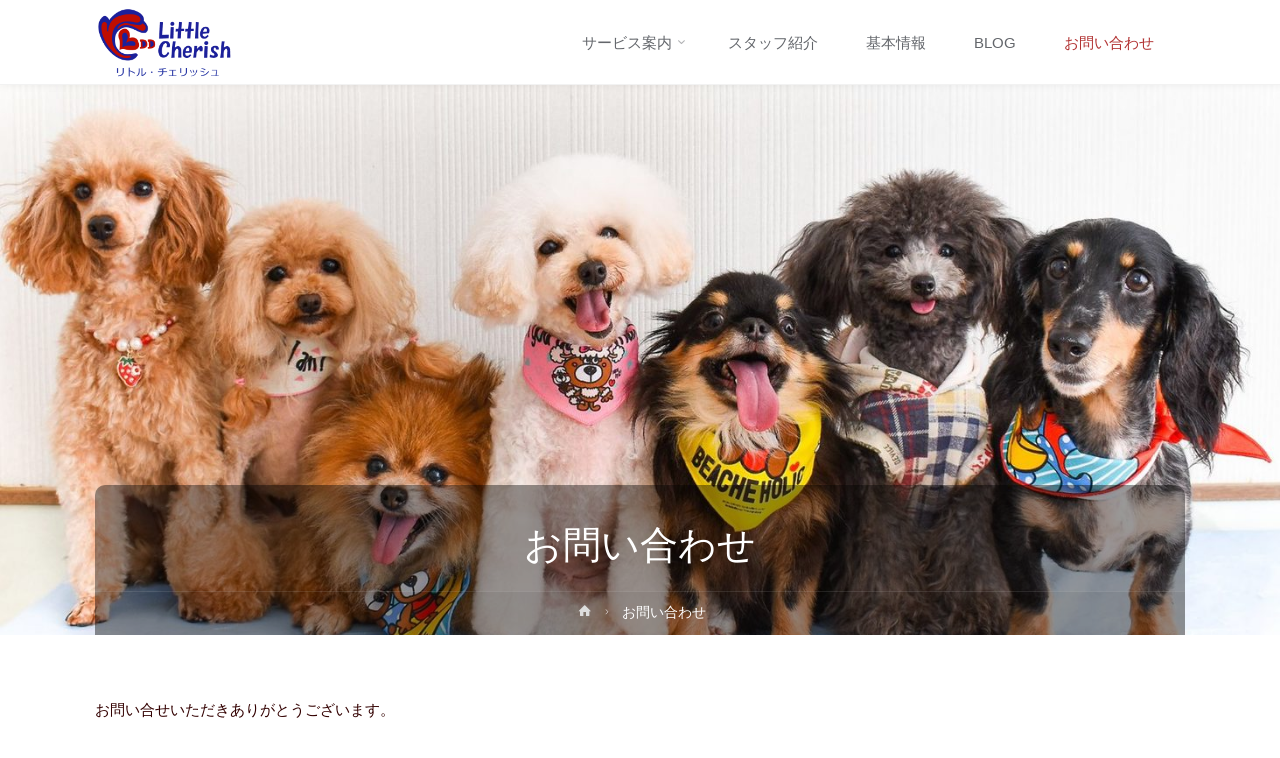

--- FILE ---
content_type: text/html; charset=UTF-8
request_url: https://little-cherish.net/contact/
body_size: 50461
content:
<!DOCTYPE html>
<html lang="ja"
	prefix="og: https://ogp.me/ns#" >
<head>
<meta name="viewport" content="width=device-width, user-scalable=yes, initial-scale=1.0">
<meta http-equiv="X-UA-Compatible" content="IE=edge" /><meta charset="UTF-8">
<link rel="profile" href="http://gmpg.org/xfn/11">
<link rel="pingback" href="https://little-cherish.net/cherish/xmlrpc.php">
<title>リトル・チェリッシュへのお問い合わせ｜愛媛県松山市 | リトル・チェリッシュ</title>

		<!-- All in One SEO 4.1.4.5 -->
		<meta name="description" content="リトルチェリッシュへのお問い合わせは下記のフォームをご利用ください。ご予約・ご相談はお電話にてお願いします。" />
		<meta name="robots" content="max-image-preview:large" />
		<link rel="canonical" href="https://little-cherish.net/contact" />
		<meta property="og:locale" content="ja_JP" />
		<meta property="og:site_name" content="リトル・チェリッシュ | 愛媛県松山市にあるペットホテル、訪問ペットシッター、ペット美容、ペット相談、シャンプー・トリミングでおなじみのリトルチェリッシュ" />
		<meta property="og:type" content="article" />
		<meta property="og:title" content="リトル・チェリッシュへのお問い合わせ｜愛媛県松山市 | リトル・チェリッシュ" />
		<meta property="og:description" content="リトルチェリッシュへのお問い合わせは下記のフォームをご利用ください。ご予約・ご相談はお電話にてお願いします。" />
		<meta property="og:url" content="https://little-cherish.net/contact" />
		<meta property="og:image" content="https://little-cherish.net/cherish/wp-content/uploads/2013/10/cherish_logo-2_031.png" />
		<meta property="og:image:secure_url" content="https://little-cherish.net/cherish/wp-content/uploads/2013/10/cherish_logo-2_031.png" />
		<meta property="article:published_time" content="2013-10-14T18:53:43+00:00" />
		<meta property="article:modified_time" content="2018-07-27T04:05:58+00:00" />
		<meta name="twitter:card" content="summary" />
		<meta name="twitter:domain" content="little-cherish.net" />
		<meta name="twitter:title" content="リトル・チェリッシュへのお問い合わせ｜愛媛県松山市 | リトル・チェリッシュ" />
		<meta name="twitter:description" content="リトルチェリッシュへのお問い合わせは下記のフォームをご利用ください。ご予約・ご相談はお電話にてお願いします。" />
		<meta name="twitter:image" content="https://little-cherish.net/cherish/wp-content/uploads/2013/10/cherish_logo-2_031.png" />
		<script type="application/ld+json" class="aioseo-schema">
			{"@context":"https:\/\/schema.org","@graph":[{"@type":"WebSite","@id":"https:\/\/little-cherish.net\/#website","url":"https:\/\/little-cherish.net\/","name":"\u30ea\u30c8\u30eb\u30fb\u30c1\u30a7\u30ea\u30c3\u30b7\u30e5","description":"\u611b\u5a9b\u770c\u677e\u5c71\u5e02\u306b\u3042\u308b\u30da\u30c3\u30c8\u30db\u30c6\u30eb\u3001\u8a2a\u554f\u30da\u30c3\u30c8\u30b7\u30c3\u30bf\u30fc\u3001\u30da\u30c3\u30c8\u7f8e\u5bb9\u3001\u30da\u30c3\u30c8\u76f8\u8ac7\u3001\u30b7\u30e3\u30f3\u30d7\u30fc\u30fb\u30c8\u30ea\u30df\u30f3\u30b0\u3067\u304a\u306a\u3058\u307f\u306e\u30ea\u30c8\u30eb\u30c1\u30a7\u30ea\u30c3\u30b7\u30e5","inLanguage":"ja","publisher":{"@id":"https:\/\/little-cherish.net\/#organization"}},{"@type":"Organization","@id":"https:\/\/little-cherish.net\/#organization","name":"\u30ea\u30c8\u30eb\u30fb\u30c1\u30a7\u30ea\u30c3\u30b7\u30e5","url":"https:\/\/little-cherish.net\/","logo":{"@type":"ImageObject","@id":"https:\/\/little-cherish.net\/#organizationLogo","url":"https:\/\/little-cherish.net\/cherish\/wp-content\/uploads\/2013\/10\/cherish_logo-2_031.png","width":472,"height":262},"image":{"@id":"https:\/\/little-cherish.net\/#organizationLogo"}},{"@type":"BreadcrumbList","@id":"https:\/\/little-cherish.net\/contact#breadcrumblist","itemListElement":[{"@type":"ListItem","@id":"https:\/\/little-cherish.net\/#listItem","position":1,"item":{"@type":"WebPage","@id":"https:\/\/little-cherish.net\/","name":"\u30db\u30fc\u30e0","description":"[video width=\"1632\" height=\"918\" mp4=\"https:\/\/little- \u2026","url":"https:\/\/little-cherish.net\/"},"nextItem":"https:\/\/little-cherish.net\/contact#listItem"},{"@type":"ListItem","@id":"https:\/\/little-cherish.net\/contact#listItem","position":2,"item":{"@type":"WebPage","@id":"https:\/\/little-cherish.net\/contact","name":"\u304a\u554f\u3044\u5408\u308f\u305b","description":"\u30ea\u30c8\u30eb\u30c1\u30a7\u30ea\u30c3\u30b7\u30e5\u3078\u306e\u304a\u554f\u3044\u5408\u308f\u305b\u306f\u4e0b\u8a18\u306e\u30d5\u30a9\u30fc\u30e0\u3092\u3054\u5229\u7528\u304f\u3060\u3055\u3044\u3002\u3054\u4e88\u7d04\u30fb\u3054\u76f8\u8ac7\u306f\u304a\u96fb\u8a71\u306b\u3066\u304a\u9858\u3044\u3057\u307e\u3059\u3002","url":"https:\/\/little-cherish.net\/contact"},"previousItem":"https:\/\/little-cherish.net\/#listItem"}]},{"@type":"WebPage","@id":"https:\/\/little-cherish.net\/contact#webpage","url":"https:\/\/little-cherish.net\/contact","name":"\u30ea\u30c8\u30eb\u30fb\u30c1\u30a7\u30ea\u30c3\u30b7\u30e5\u3078\u306e\u304a\u554f\u3044\u5408\u308f\u305b\uff5c\u611b\u5a9b\u770c\u677e\u5c71\u5e02 | \u30ea\u30c8\u30eb\u30fb\u30c1\u30a7\u30ea\u30c3\u30b7\u30e5","description":"\u30ea\u30c8\u30eb\u30c1\u30a7\u30ea\u30c3\u30b7\u30e5\u3078\u306e\u304a\u554f\u3044\u5408\u308f\u305b\u306f\u4e0b\u8a18\u306e\u30d5\u30a9\u30fc\u30e0\u3092\u3054\u5229\u7528\u304f\u3060\u3055\u3044\u3002\u3054\u4e88\u7d04\u30fb\u3054\u76f8\u8ac7\u306f\u304a\u96fb\u8a71\u306b\u3066\u304a\u9858\u3044\u3057\u307e\u3059\u3002","inLanguage":"ja","isPartOf":{"@id":"https:\/\/little-cherish.net\/#website"},"breadcrumb":{"@id":"https:\/\/little-cherish.net\/contact#breadcrumblist"},"datePublished":"2013-10-14T18:53:43+00:00","dateModified":"2018-07-27T04:05:58+00:00"}]}
		</script>
		<!-- All in One SEO -->

<link rel='dns-prefetch' href='//fonts.googleapis.com' />
<link rel='dns-prefetch' href='//s.w.org' />
		<script type="text/javascript">
			window._wpemojiSettings = {"baseUrl":"https:\/\/s.w.org\/images\/core\/emoji\/11\/72x72\/","ext":".png","svgUrl":"https:\/\/s.w.org\/images\/core\/emoji\/11\/svg\/","svgExt":".svg","source":{"concatemoji":"https:\/\/little-cherish.net\/cherish\/wp-includes\/js\/wp-emoji-release.min.js?ver=4.9.28"}};
			!function(e,a,t){var n,r,o,i=a.createElement("canvas"),p=i.getContext&&i.getContext("2d");function s(e,t){var a=String.fromCharCode;p.clearRect(0,0,i.width,i.height),p.fillText(a.apply(this,e),0,0);e=i.toDataURL();return p.clearRect(0,0,i.width,i.height),p.fillText(a.apply(this,t),0,0),e===i.toDataURL()}function c(e){var t=a.createElement("script");t.src=e,t.defer=t.type="text/javascript",a.getElementsByTagName("head")[0].appendChild(t)}for(o=Array("flag","emoji"),t.supports={everything:!0,everythingExceptFlag:!0},r=0;r<o.length;r++)t.supports[o[r]]=function(e){if(!p||!p.fillText)return!1;switch(p.textBaseline="top",p.font="600 32px Arial",e){case"flag":return s([55356,56826,55356,56819],[55356,56826,8203,55356,56819])?!1:!s([55356,57332,56128,56423,56128,56418,56128,56421,56128,56430,56128,56423,56128,56447],[55356,57332,8203,56128,56423,8203,56128,56418,8203,56128,56421,8203,56128,56430,8203,56128,56423,8203,56128,56447]);case"emoji":return!s([55358,56760,9792,65039],[55358,56760,8203,9792,65039])}return!1}(o[r]),t.supports.everything=t.supports.everything&&t.supports[o[r]],"flag"!==o[r]&&(t.supports.everythingExceptFlag=t.supports.everythingExceptFlag&&t.supports[o[r]]);t.supports.everythingExceptFlag=t.supports.everythingExceptFlag&&!t.supports.flag,t.DOMReady=!1,t.readyCallback=function(){t.DOMReady=!0},t.supports.everything||(n=function(){t.readyCallback()},a.addEventListener?(a.addEventListener("DOMContentLoaded",n,!1),e.addEventListener("load",n,!1)):(e.attachEvent("onload",n),a.attachEvent("onreadystatechange",function(){"complete"===a.readyState&&t.readyCallback()})),(n=t.source||{}).concatemoji?c(n.concatemoji):n.wpemoji&&n.twemoji&&(c(n.twemoji),c(n.wpemoji)))}(window,document,window._wpemojiSettings);
		</script>
		<style type="text/css">
img.wp-smiley,
img.emoji {
	display: inline !important;
	border: none !important;
	box-shadow: none !important;
	height: 1em !important;
	width: 1em !important;
	margin: 0 .07em !important;
	vertical-align: -0.1em !important;
	background: none !important;
	padding: 0 !important;
}
</style>
<link rel='stylesheet' id='sbi_styles-css'  href='https://little-cherish.net/cherish/wp-content/plugins/instagram-feed/css/sbi-styles.min.css?ver=6.6.1' type='text/css' media='all' />
<link rel='stylesheet' id='contact-form-7-css'  href='https://little-cherish.net/cherish/wp-content/plugins/contact-form-7/includes/css/styles.css?ver=4.7' type='text/css' media='all' />
<link rel='stylesheet' id='anima-themefonts-css'  href='https://little-cherish.net/cherish/wp-content/themes/anima/resources/fonts/fontfaces.css?ver=1.4.1' type='text/css' media='all' />
<link rel='stylesheet' id='anima-googlefonts-css'  href='//fonts.googleapis.com/css?family=Myriad+Pro%3A400%2C300%2C700%7CMyriad+Pro%3A100%2C200%2C300%2C400%2C500%2C600%2C700%2C800%2C900&#038;ver=1.4.1' type='text/css' media='all' />
<link rel='stylesheet' id='anima-main-css'  href='https://little-cherish.net/cherish/wp-content/themes/anima_child/style.css?ver=1.4.1' type='text/css' media='all' />
<style id='anima-main-inline-css' type='text/css'>
 body:not(.anima-landing-page) #container, #site-header-main-inside, #colophon-inside, #footer-inside, #breadcrumbs-container-inside, #header-page-title { margin: 0 auto; max-width: 1150px; } #site-header-main { left: 0; right: 0; } #primary { width: 300px; } #secondary { width: 340px; } #container.one-column .main { width: 100%; } #container.two-columns-right #secondary { float: right; } #container.two-columns-right .main, .two-columns-right #breadcrumbs { width: calc( 100% - 340px ); float: left; } #container.two-columns-left #primary { float: left; } #container.two-columns-left .main, .two-columns-left #breadcrumbs { width: calc( 100% - 300px ); float: right; } #container.three-columns-right #primary, #container.three-columns-left #primary, #container.three-columns-sided #primary { float: left; } #container.three-columns-right #secondary, #container.three-columns-left #secondary, #container.three-columns-sided #secondary { float: left; } #container.three-columns-right #primary, #container.three-columns-left #secondary { margin-left: 0%; margin-right: 0%; } #container.three-columns-right .main, .three-columns-right #breadcrumbs { width: calc( 100% - 640px ); float: left; } #container.three-columns-left .main, .three-columns-left #breadcrumbs { width: calc( 100% - 640px ); float: right; } #container.three-columns-sided #secondary { float: right; } #container.three-columns-sided .main, .three-columns-sided #breadcrumbs { width: calc( 100% - 640px ); float: right; } .three-columns-sided #breadcrumbs { margin: 0 calc( 0% + 340px ) 0 -1920px; } #site-text { clip: rect(1px, 1px, 1px, 1px); height: 1px; overflow: hidden; position: absolute !important; width: 1px; word-wrap: normal !important; } html { font-family: 'Myriad Pro'; font-weight: 400; font-size: 15px; font-weight: 400; line-height: 2; } #site-title { font-family: Myriad Pro, Myriad,Arial, sans-serif; font-size: 120%; font-weight: 400; } #access ul li a { font-family: Myriad Pro, Myriad,Arial, sans-serif; font-size: 100%; font-weight: 300; } .widget-title { font-family: Myriad Pro, Myriad,Arial, sans-serif; font-size: 100%; font-weight: 700; } .widget-container { font-family: Myriad Pro, Myriad,Arial, sans-serif; font-size: 100%; font-weight: 400; } .entry-title, #reply-title { font-family: Myriad Pro, Myriad,Arial, sans-serif; font-size: 250%; font-weight: 300; } .entry-meta > span, .post-continue-container { font-family: Myriad Pro, Myriad,Arial, sans-serif; font-size: 100%; font-weight: 300; } .page-link, .pagination, #author-info #author-link, .comment .reply a, .comment-meta, .byline { font-family: Myriad Pro, Myriad,Arial, sans-serif; } .content-masonry .entry-title { font-size: 175%; } h1 { font-size: 2.33em; } h2 { font-size: 2.06em; } h3 { font-size: 1.79em; } h4 { font-size: 1.52em; } h5 { font-size: 1.25em; } h6 { font-size: 0.98em; } h1, h2, h3, h4, h5, h6, .seriousslider-theme .seriousslider-caption-title { font-family: Myriad Pro, Myriad,Arial, sans-serif; font-weight: 300; } body { color: #330000; background-color: #FFF; } #site-header-main, #access ul ul, .menu-search-animated .searchform input[type="search"], #access .menu-search-animated .searchform, #access::after, .anima-over-menu .header-fixed#site-header-main, .anima-over-menu .header-fixed#site-header-main #access:after { background-color: #FFFFFF; } #site-header-main { border-bottom-color: rgba(0,0,0,.05); } .anima-over-menu .header-fixed#site-header-main #site-title a { color: #db1c1c; } #access > div > ul > li, #access > div > ul > li > a, .anima-over-menu .header-fixed#site-header-main #access > div > ul > li:not([class*='current']), .anima-over-menu .header-fixed#site-header-main #access > div > ul > li:not([class*='current']) > a, .anima-over-menu .header-fixed#site-header-main #sheader.socials a::before, #sheader.socials a::before, #access .menu-search-animated .searchform input[type="search"], #mobile-menu { color: #63666B; } .anima-over-menu .header-fixed#site-header-main #sheader.socials a:hover::before, #sheader.socials a:hover::before { color: #FFFFFF; } #access ul.sub-menu li a, #access ul.children li a { color: #63666B; } #access ul.sub-menu li a, #access ul.children li a { background-color: #FFFFFF; } #access > div > ul > li:hover > a, #access > div > ul > li a:hover, #access > div > ul > li:hover, .anima-over-menu .header-fixed#site-header-main #access > div > ul > li > a:hover, .anima-over-menu .header-fixed#site-header-main #access > div > ul > li:hover { color: #db1c1c; } #access > div > ul > li > a > span::before { background-color: #db1c1c; } #site-title::before { background-color: #b23333; } #access > div > ul > li.current_page_item > a, #access > div > ul > li.current-menu-item > a, #access > div > ul > li.current_page_ancestor > a, #access > div > ul > li.current-menu-ancestor > a, #access .sub-menu, #access .children, .anima-over-menu .header-fixed#site-header-main #access > div > ul > li > a { color: #b23333; } #access ul.children > li.current_page_item > a, #access ul.sub-menu > li.current-menu-item > a, #access ul.children > li.current_page_ancestor > a, #access ul.sub-menu > li.current-menu-ancestor > a { color: #b23333; } .searchform .searchsubmit { color: #330000; } body:not(.anima-landing-page) article.hentry, body:not(.anima-landing-page) .main { background-color: #FFF; } .pagination, .page-link { border-color: #eeeeee; } .post-thumbnail-container .featured-image-meta, body:not(.single) article.hentry .post-thumbnail-container > a::after, #header-page-title-inside { background-color: rgba(0,0,0, 0.6); } #header-page-title-inside { box-shadow: 0 -70px 70px rgba(0,0,0,0.2) inset; } #header-page-title .entry-meta .bl_categ a { background-color: #db1c1c; } #header-page-title .entry-meta .bl_categ a:hover { background-color: #ec2d2d; } .anima-normal-titles #breadcrumbs-container { background-color: #f9f9f9; } #colophon, #footer { background-color: #ffffff; color: #f21f69; } #footer { background: #ffffff; } .entry-title a:active, .entry-title a:hover { color: #db1c1c; } .entry-title a:hover { border-bottom-color: #db1c1c; } span.entry-format { color: #db1c1c; } .format-aside { border-top-color: #FFF; } article.hentry .post-thumbnail-container { background-color: rgba(51,0,0,0.15); } .entry-content blockquote::before, .entry-content blockquote::after { color: rgba(51,0,0,0.2); } .entry-content h5, .entry-content h6, .lp-text-content h5, .lp-text-content h6 { color: #b23333; } .entry-content h1, .entry-content h2, .entry-content h3, .entry-content h4, .lp-text-content h1, .lp-text-content h2, .lp-text-content h3, .lp-text-content h4 { color: #f21f69; } a { color: #db1c1c; } a:hover, .entry-meta span a:hover { color: #b23333; } .post-continue-container span.comments-link:hover, .post-continue-container span.comments-link a:hover { color: #db1c1c; } .socials a:before { color: #db1c1c; background: #f5f5f5; } .socials a:hover:before { background-color: #db1c1c; color: #FFF; } #sheader .socials a:before { background: #f5f5f5; } #sheader .socials a:hover:before { background-color: #db1c1c; color: #FFFFFF; } #footer .socials a:before { background: #f5f5f5; } #footer .socials a:hover:before { background-color: #db1c1c; color: #ffffff; } .anima-normalizedtags #content .tagcloud a { color: #FFF; background-color: #db1c1c; } .anima-normalizedtags #content .tagcloud a:hover { background-color: #b23333; } #toTop { background-color: rgba(230,230,230,0.5); color: #db1c1c; } #nav-fixed i, #nav-fixed span { background-color: rgba(215,215,215,0.5); } #nav-fixed i { color: #FFF; } #toTop:hover { background-color: #db1c1c; color: #FFF; } a.continue-reading-link { background-color:#efefef; } .continue-reading-link::after { background-color: #db1c1c; color: #FFF; } .entry-meta .icon-metas:before { color: #000000; } .anima-caption-one .main .wp-caption .wp-caption-text { border-bottom-color: #eeeeee; } .anima-caption-two .main .wp-caption .wp-caption-text { background-color: #f5f5f5; } .anima-image-one .entry-content img[class*="align"], .anima-image-one .entry-summary img[class*="align"], .anima-image-two .entry-content img[class*='align'], .anima-image-two .entry-summary img[class*='align'] { border-color: #eeeeee; } .anima-image-five .entry-content img[class*='align'], .anima-image-five .entry-summary img[class*='align'] { border-color: #db1c1c; } /* diffs */ span.edit-link a.post-edit-link, span.edit-link a.post-edit-link:hover, span.edit-link .icon-edit:before { color: #784545; } .searchform { border-color: #ebebeb; } .entry-meta span, .entry-meta a, .entry-utility span, .entry-utility a, .entry-meta time, #breadcrumbs-nav, #header-page-title .byline, .footermenu ul li span.sep { color: #000000; } .footermenu ul li a::after { background: #b23333; } #breadcrumbs-nav a { color: #0c0000; } .entry-meta span.entry-sticky { background-color: #000000; color: #FFF; } #commentform { max-width:650px;} code, #nav-below .nav-previous a:before, #nav-below .nav-next a:before { background-color: #eeeeee; } pre, .page-link > span, .comment-author, .commentlist .comment-body, .commentlist .pingback { border-color: #eeeeee; } .commentlist .comment-body::after { border-top-color: #FFF; } .commentlist .comment-body::before { border-top-color: #e4e4e4; } article #author-info { border-top-color: #eeeeee; } .page-header.pad-container { border-bottom-color: #eeeeee; } .comment-meta a { color: #000000; } .commentlist .reply a { color: #000000; background-color: #f3f3f3; } select, input[type], textarea { color: #330000; border-color: #eeeeee; background-color: #f0f0f0; } input[type]:hover, textarea:hover, select:hover, input[type]:focus, textarea:focus, select:focus { background: #f8f8f8; } button, input[type="button"], input[type="submit"], input[type="reset"] { background-color: #db1c1c; color: #FFF; } button:hover, input[type="button"]:hover, input[type="submit"]:hover, input[type="reset"]:hover { background-color: #b23333; } hr { background-color: #f0f0f0; } /* gutenberg */ .wp-block-image.alignwide { margin-left: calc( ( 0% + 2.5em ) * -1 ); margin-right: calc( ( 0% + 2.5em ) * -1 ); } .wp-block-image.alignwide img { width: calc( 100% + 5em ); max-width: calc( 100% + 5em ); } .has-accent-1-color, .has-accent-1-color:hover { color: #db1c1c; } .has-accent-2-color, .has-accent-2-color:hover { color: #b23333; } .has-headings-color, .has-headings-color:hover { color: #f21f69; } .has-sitetext-color, .has-sitetext-color:hover { color: #330000; } .has-sitebg-color, .has-sitebg-color:hover { color: #FFF; } .has-accent-1-background-color { background-color: #db1c1c; } .has-accent-2-background-color { background-color: #b23333; } .has-headings-background-color { background-color: #f21f69; } .has-sitetext-background-color { background-color: #330000; } .has-sitebg-background-color { background-color: #FFF; } .has-small-font-size { font-size: 9px; } .has-regular-font-size { font-size: 15px; } .has-large-font-size { font-size: 24px; } .has-larger-font-size { font-size: 38px; } .has-huge-font-size { font-size: 38px; } /* woocommerce */ .woocommerce-page #respond input#submit, .woocommerce a.button, .woocommerce-page button.button, .woocommerce input.button, .woocommerce #respond input#submit, .woocommerce a.button, .woocommerce button.button, .woocommerce input.button { background-color: #db1c1c; color: #FFF; line-height: 2; border-radius: 4px;} .woocommerce #respond input#submit:hover, .woocommerce a.button:hover, .woocommerce button.button:hover, .woocommerce input.button:hover { background-color: #fd3e3e; color: #FFF;} .woocommerce-page #respond input#submit.alt, .woocommerce a.button.alt, .woocommerce-page button.button.alt, .woocommerce input.button.alt { background-color: #b23333; color: #FFF; line-height: 2; border-radius: 4px;} .woocommerce-page #respond input#submit.alt:hover, .woocommerce a.button.alt:hover, .woocommerce-page button.button.alt:hover, .woocommerce input.button.alt:hover { background-color: #d45555; color: #FFF;} .woocommerce div.product .woocommerce-tabs ul.tabs li.active { border-bottom-color: #FFF; } .woocommerce #respond input#submit.alt.disabled, .woocommerce #respond input#submit.alt.disabled:hover, .woocommerce #respond input#submit.alt:disabled, .woocommerce #respond input#submit.alt:disabled:hover, .woocommerce #respond input#submit.alt[disabled]:disabled, .woocommerce #respond input#submit.alt[disabled]:disabled:hover, .woocommerce a.button.alt.disabled, .woocommerce a.button.alt.disabled:hover, .woocommerce a.button.alt:disabled, .woocommerce a.button.alt:disabled:hover, .woocommerce a.button.alt[disabled]:disabled, .woocommerce a.button.alt[disabled]:disabled:hover, .woocommerce button.button.alt.disabled, .woocommerce button.button.alt.disabled:hover, .woocommerce button.button.alt:disabled, .woocommerce button.button.alt:disabled:hover, .woocommerce button.button.alt[disabled]:disabled, .woocommerce button.button.alt[disabled]:disabled:hover, .woocommerce input.button.alt.disabled, .woocommerce input.button.alt.disabled:hover, .woocommerce input.button.alt:disabled, .woocommerce input.button.alt:disabled:hover, .woocommerce input.button.alt[disabled]:disabled, .woocommerce input.button.alt[disabled]:disabled:hover { background-color: #b23333; } .woocommerce ul.products li.product .price, .woocommerce div.product p.price, .woocommerce div.product span.price { color: #010000 } #add_payment_method #payment, .woocommerce-cart #payment, .woocommerce-checkout #payment { background: #f5f5f5; } /* mobile menu */ nav#mobile-menu { background-color: #FFFFFF; } #mobile-menu .mobile-arrow { color: #330000; } .main .entry-content, .main .entry-summary { text-align: inherit; } .main p, .main ul, .main ol, .main dd, .main pre, .main hr { margin-bottom: 1em; } .main p { text-indent: 0em; } .main a.post-featured-image { background-position: center center; } #header-widget-area { width: 33%; right: 10px; } .anima-stripped-table .main thead th, .anima-bordered-table .main thead th, .anima-stripped-table .main td, .anima-stripped-table .main th, .anima-bordered-table .main th, .anima-bordered-table .main td { border-color: #e9e9e9; } .anima-clean-table .main th, .anima-stripped-table .main tr:nth-child(even) td, .anima-stripped-table .main tr:nth-child(even) th { background-color: #f6f6f6; } .anima-cropped-featured .main .post-thumbnail-container { height: 350px; } .anima-responsive-featured .main .post-thumbnail-container { max-height: 350px; height: auto; } article.hentry .article-inner, #content-masonry article.hentry .article-inner { padding: 0%; } #site-header-main { height:85px; } #access .menu-search-animated .searchform { height: 84px; line-height: 84px; } .anima-over-menu .staticslider-caption-container { padding-top: 85px; } .menu-search-animated, #sheader-container, .identity, #nav-toggle { height:85px; line-height:85px; } #access div > ul > li > a { line-height:85px; } #branding { height:85px; } .anima-responsive-headerimage #masthead #header-image-main-inside { max-height: 550px; } .anima-cropped-headerimage #masthead #header-image-main-inside { height: 550px; } #site-description { display: block; } #masthead #site-header-main { position: fixed; } .anima-fixed-menu #header-image-main { margin-top: 85px; } @media (max-width: 640px) { #header-page-title .entry-title { font-size: 200%; } } .lp-staticslider .staticslider-caption, .lp-dynamic-slider, .seriousslider-theme .seriousslider-caption, .anima-landing-page .lp-blocks-inside, .anima-landing-page .lp-boxes-inside, .anima-landing-page .lp-text-inside, .anima-landing-page .lp-posts-inside, .anima-landing-page .lp-page-inside, .anima-landing-page .lp-section-header, .anima-landing-page .content-widget { max-width: 1150px; } .anima-landing-page .content-widget { margin: 0 auto; } .seriousslider-theme .seriousslider-caption-buttons a, a[class^="staticslider-button"] { font-size: 15px; } .seriousslider-theme .seriousslider-caption-buttons a:nth-child(2n+1), a.staticslider-button:nth-child(2n+1) { background-color: #db1c1c; border-color: #db1c1c; color: #FFF; } .seriousslider-theme .seriousslider-caption-buttons a:nth-child(2n+1):hover, .staticslider-button:nth-child(2n+1):hover { color: #db1c1c; } .seriousslider-theme .seriousslider-caption-buttons a:nth-child(2n+2), a.staticslider-button:nth-child(2n+2) { color: #b23333; border-color: #b23333; } .seriousslider-theme .seriousslider-caption-buttons a:nth-child(2n+2):hover, a.staticslider-button:nth-child(2n+2):hover { background-color: #b23333; color: #FFF; } .anima-landing-page #header-image-main-inside { display: block; } .lp-block i { border-color: #ffffff; } .lp-block:hover i { border-color: #db1c1c; } .lp-block > i::before { color: #db1c1c; border-color: #e9e9e9; background-color: #ffffff; } .lp-block:hover i::before { color: #db1c1c; } .lp-block i:after { background-color: #db1c1c; } .lp-block:hover i:after { background-color: #b23333; } .lp-block-text, .lp-boxes-static .lp-box-text, .lp-section-desc, .staticslider-caption-text { color: #0b0000; } .lp-blocks { background-color: #F8F8F8; } .lp-boxes { background-color: #FFFFFF; } .lp-text { background-color: #F8F8F8; } .staticslider-caption-container, .lp-slider-wrapper { background-color: #FFFFFF; } .seriousslider-theme .seriousslider-caption { color: #F8F8F8; } .lp-boxes-1 .lp-box .lp-box-image { height: 350px; } .lp-boxes-1.lp-boxes-animated .lp-box:hover .lp-box-text { max-height: 250px; } .lp-boxes-2 .lp-box .lp-box-image { height: 400px; } .lp-boxes-2.lp-boxes-animated .lp-box:hover .lp-box-text { max-height: 300px; } .lp-box-readmore:hover { color: #db1c1c; } .lp-boxes .lp-box-overlay { background-color: rgba(219,28,28, 0.8); } .lp-boxes:not(.lp-boxes-static2) .lp-box-overlay:hover { background-color: rgba(219,28,28, 1); } #lp-posts, #lp-page { background-color: #FFF; } #cryout_ajax_more_trigger { background-color: #db1c1c; color: #FFF;} .lpbox-rnd1 { background-color: #c8c8c8; } .lpbox-rnd2 { background-color: #c3c3c3; } .lpbox-rnd3 { background-color: #bebebe; } .lpbox-rnd4 { background-color: #b9b9b9; } .lpbox-rnd5 { background-color: #b4b4b4; } .lpbox-rnd6 { background-color: #afafaf; } .lpbox-rnd7 { background-color: #aaaaaa; } .lpbox-rnd8 { background-color: #a5a5a5; } 
</style>
<link rel='stylesheet' id='simcal-qtip-css'  href='https://little-cherish.net/cherish/wp-content/plugins/google-calendar-events/assets/css/vendor/jquery.qtip.min.css?ver=3.1.36' type='text/css' media='all' />
<link rel='stylesheet' id='simcal-default-calendar-grid-css'  href='https://little-cherish.net/cherish/wp-content/plugins/google-calendar-events/assets/css/default-calendar-grid.min.css?ver=3.1.36' type='text/css' media='all' />
<link rel='stylesheet' id='simcal-default-calendar-list-css'  href='https://little-cherish.net/cherish/wp-content/plugins/google-calendar-events/assets/css/default-calendar-list.min.css?ver=3.1.36' type='text/css' media='all' />
<script type='text/javascript' src='https://little-cherish.net/cherish/wp-includes/js/jquery/jquery.js?ver=1.12.4'></script>
<script type='text/javascript' src='https://little-cherish.net/cherish/wp-includes/js/jquery/jquery-migrate.min.js?ver=1.4.1'></script>
<!--[if lt IE 9]>
<script type='text/javascript' src='https://little-cherish.net/cherish/wp-content/themes/anima/resources/js/html5shiv.min.js?ver=1.4.1'></script>
<![endif]-->
<link rel='https://api.w.org/' href='https://little-cherish.net/wp-json/' />
<link rel='shortlink' href='https://little-cherish.net/?p=19' />
<link rel="alternate" type="application/json+oembed" href="https://little-cherish.net/wp-json/oembed/1.0/embed?url=https%3A%2F%2Flittle-cherish.net%2Fcontact" />
<link rel="alternate" type="text/xml+oembed" href="https://little-cherish.net/wp-json/oembed/1.0/embed?url=https%3A%2F%2Flittle-cherish.net%2Fcontact&#038;format=xml" />
		<style type="text/css" id="wp-custom-css">
			/* 全体 */
.post-thumbnail-container .featured-image-meta,body:not(.single) article.hentry .post-thumbnail-container > a::after,#header-page-title-inside{background-color:rgba(0,0,0,0.4);}
#header-page-title-inside{box-shadow: unset;}
.lp-boxes .lp-box-overlay{background-color:rgba(0,0,0,0.7)}
.lp-text-content{font-size:unset;}
#breadcrumbs-container #breadcrumbs-nav{color:#fff}
.anima-image-three .entry-content img[class*="align"], .anima-image-three .entry-summary img[class*="align"]{border:none;}
.main h2{padding-top:0.6em;padding-bottom: 0.3em;text-align:center;border-top:solid 1px #f21f69;border-bottom:solid 1px #f21f69;color: #f21f69;font-size:2.6em}
.main h3{padding-top:0.4em;padding-bottom: 0.2em;text-align:center;border-bottom: dotted 2px #f21f69;}
#colophon{background:#fff;border-top: solid 2px #f7246e;color:#f7246e}
#colophon .widget-container{padding:0;margin:0}
#footer{background:#fff;color:#f7246e;}
#footer-separator{display:none;}
#site-copyright{float:unset;text-align:center}
#footer-inside div:last-child{display:none !important}
@media (max-width: 1024px) {
 .cryout #colophon .widget-container{margin-bottom:0;padding:0;}
}
/* LP */
#header-page-title .byline{color:#fff}
.lp-text-inside{text-align:left}
.lp-text-content h2{line-height: 1.3;}
.lp-text-content h3{color:#f21f69;font-size:1.79em;font-weight: 300;}
.lp-text-content p{overflow:hidden}
.lp-section-header .lp-section-title{max-width:100%}
.lp-box .lp-box-image > img{object-fit:cover}
.anima-elementshadow article.hentry{box-shadow:unset;}
div.lp-half{width:calc(50% - 40px) ;float:left}
div.lp-half:first-child{margin-right:80px}
.blogbutton-wrap{width:100%;text-align:center;}
.blogbutton{display:inline-block;margin:5px auto 0 auto;background:#1c209a;font-size:13px;line-height:1.5;-moz-border-radius:4px;-webkit-border-radius:4px;border-radius:4px;-webkit-box-sizing:border-box;-moz-box-sizing:border-box;box-sizing:border-box;width:257px;}
.blogbutton a{color:#fff;padding:7px 14px;display:block}
#lp-page{padding:0 0 5em;}
@media (max-width: 800px) {
 div.lp-half{width:100%;float:unset;}
 div.lp-half:first-child{margin-right:0}
 .entry-content div.lp-half:not(first-child) h2{margin-top: 1em;}
}
@media (max-width: 600px) {
	#header-page-title .byline{font-size:10px}
}

/* 内部ページ */
.main .pagecontent{margin:1.3em 50px 0;}
.pagecontent-wrap{display:inline-block;}
.main .pagecontent .text{width:calc(100% - 320px);float:left;margin-right:20px;}
.main .pagecontent .picture{width:300px;float:left;}
.main .pagecontent.staff .text{width:calc(100% - 170px);float:left;margin-right:20px;}
.main .pagecontent.staff .picture{width:150px;float:left;margin-bottom:20px}
.main .pagecontent.staff .picture img{width:100%;height:150px;object-fit:cover}
.main table.pricelist thead th{border-bottom:1px;}
.main table.info{width:100%}
.main table.info th{min-width:120px}
.wpcf7{text-align:center;}
.wpcf7 input:not([value*="送信"]),.wpcf7 textarea{border:solid 1px #f21f69;background:#f4f4f4}
@media (max-width: 800px) {
 .main .pagecontent .text{width:calc(100% - 220px);float:left;margin-right:20px;}
 .main .pagecontent .picture{width:200px;float:left;}
}
@media (max-width: 600px) {
 .main .pagecontent{margin:1.3em 10px 0;}
 .main .pagecontent .text,.main .pagecontent .picture,.main .pagecontent.staff .text,.main .pagecontent.staff .picture{width:100%;float:none;}
 .main .pagecontent.staff .picture{text-align:center;}
 .main .pagecontent.staff .picture p{display:inline-block;}
 .main .pagecontent.staff .picture img{width:200px;height:200px;object-fit:cover;margin:0;}
 .main table.pricelist{width:100%}
 .main table.pricelist tr{display:block;    float:left;}
 .main table.pricelist thead th{border-bottom:1px solid #e9e9e9;}
 table.pricelist tr td, table.pricelist tr th{border-left:none;display:block;height: 50px;}
 table.pricelist thead{display:block;float:left;width:65%;}
 table.pricelist thead tr,table.pricelist tbody tr{width:100%;}
 table.pricelist tbody{display:block;float:left;width:35%;}
 table.pricelist tr td + td{border-left:none;}
 .main table.pricelist thead th, .main table.pricelist tbody td{border:none;border-top:1px solid #e9e9e9;border-left:1px solid #e9e9e9;}
 .main table.pricelist tbody td{border-right: 1px solid #e9e9e9;}
 .main table.pricelist thead th:last-child,.main table.pricelist tbody td:last-child {border-bottom:1px solid #e9e9e9;}
 td.price{min-width:91px;}
}
/* ブログ投稿 */
.entry-meta time{color:#fff}
/* コンタクトバナー */
.bnr-contact{width:100%;max-width:600px;display:block;margin:auto;}
.page-id-19 .bnr-contact{display:none}		</style>
	</head>

<body class="page-template-default page page-id-19 wp-custom-logo anima-image-three anima-caption-one anima-totop-normal anima-bordered-table anima-fixed-menu anima-responsive-headerimage anima-responsive-featured anima-magazine-two anima-magazine-layout anima-comhide-in-posts anima-comhide-in-pages anima-comment-placeholder anima-header-titles anima-elementshadow anima-elementradius anima-normalizedtags anima-article-animation-slide" itemscope itemtype="http://schema.org/WebPage">
	<div id="site-wrapper">
	<header id="masthead" class="cryout"  itemscope itemtype="http://schema.org/WPHeader" role="banner">

		<div id="site-header-main">
			<div id="site-header-main-inside">

				<nav id="mobile-menu">
					<span id="nav-cancel"><i class="icon-cancel"></i></span>
					<div><ul id="mobile-nav" class=""><li id="menu-item-26" class="menu-item menu-item-type-post_type menu-item-object-page menu-item-has-children menu-item-26"><a title="SERVICE" href="https://little-cherish.net/service"><span>サービス案内</span></a>
<ul class="sub-menu">
	<li id="menu-item-440" class="menu-item menu-item-type-custom menu-item-object-custom menu-item-440"><a href="https://little-cherish.net/service#petsitter"><span>訪問ペットシッター</span></a></li>
	<li id="menu-item-441" class="menu-item menu-item-type-custom menu-item-object-custom menu-item-441"><a href="https://little-cherish.net/service#pethotel"><span>ペットホテル</span></a></li>
	<li id="menu-item-442" class="menu-item menu-item-type-custom menu-item-object-custom menu-item-442"><a href="https://little-cherish.net/service#trimming"><span>トリミング</span></a></li>
	<li id="menu-item-443" class="menu-item menu-item-type-custom menu-item-object-custom menu-item-443"><a href="https://little-cherish.net/service#shampoo"><span>シャンプー</span></a></li>
</ul>
</li>
<li id="menu-item-27" class="menu-item menu-item-type-post_type menu-item-object-page menu-item-27"><a title="STAFF" href="https://little-cherish.net/staff"><span>スタッフ紹介</span></a></li>
<li id="menu-item-439" class="menu-item menu-item-type-post_type menu-item-object-page menu-item-439"><a href="https://little-cherish.net/%e3%83%aa%e3%83%88%e3%83%ab%e3%83%bb%e3%83%81%e3%82%a7%e3%83%aa%e3%83%83%e3%82%b7%e3%83%a5%e3%81%ae%e5%9f%ba%e6%9c%ac%e6%83%85%e5%a0%b1"><span>基本情報</span></a></li>
<li id="menu-item-163" class="menu-item menu-item-type-taxonomy menu-item-object-category menu-item-163"><a href="https://little-cherish.net/archives/category/blog"><span>BLOG</span></a></li>
<li id="menu-item-28" class="menu-item menu-item-type-post_type menu-item-object-page current-menu-item page_item page-item-19 current_page_item menu-item-28"><a title="CONTACT" href="https://little-cherish.net/contact"><span>お問い合わせ</span></a></li>
</ul></div>				</nav> <!-- #mobile-menu -->

				<div id="branding">
					<div class="identity"><a href="https://little-cherish.net/" id="logo" class="custom-logo-link" title="リトル・チェリッシュ" rel="home" itemprop="url"><img   src="https://little-cherish.net/cherish/wp-content/uploads/2013/10/cherish_logo-2_031.png" class="custom-logo" alt="リトル・チェリッシュ" itemprop="logo" srcset="https://little-cherish.net/cherish/wp-content/uploads/2013/10/cherish_logo-2_031.png 472w, https://little-cherish.net/cherish/wp-content/uploads/2013/10/cherish_logo-2_031-300x166.png 300w, https://little-cherish.net/cherish/wp-content/uploads/2013/10/cherish_logo-2_031-270x149.png 270w" sizes="(max-width: 472px) 100vw, 472px" /></a></div><div id="site-text"><div itemprop="headline" id="site-title"><span> <a href="https://little-cherish.net/" title="愛媛県松山市にあるペットホテル、訪問ペットシッター、ペット美容、ペット相談、シャンプー・トリミングでおなじみのリトルチェリッシュ" rel="home">リトル・チェリッシュ</a> </span></div><span id="site-description"  itemprop="description" >愛媛県松山市にあるペットホテル、訪問ペットシッター、ペット美容、ペット相談、シャンプー・トリミングでおなじみのリトルチェリッシュ</span></div>				</div><!-- #branding -->

				<div id="sheader-container">
									</div>

				<a id="nav-toggle"><i class="icon-menu"></i></a>
				<nav id="access" role="navigation"  aria-label="メインメニュー"  itemscope itemtype="http://schema.org/SiteNavigationElement">
						<div class="skip-link screen-reader-text">
		<a href="#main" title="コンテンツへスキップ"> コンテンツへスキップ </a>
	</div>
	<div><ul id="prime_nav" class=""><li class="menu-item menu-item-type-post_type menu-item-object-page menu-item-has-children menu-item-26"><a title="SERVICE" href="https://little-cherish.net/service"><span>サービス案内</span></a>
<ul class="sub-menu">
	<li class="menu-item menu-item-type-custom menu-item-object-custom menu-item-440"><a href="https://little-cherish.net/service#petsitter"><span>訪問ペットシッター</span></a></li>
	<li class="menu-item menu-item-type-custom menu-item-object-custom menu-item-441"><a href="https://little-cherish.net/service#pethotel"><span>ペットホテル</span></a></li>
	<li class="menu-item menu-item-type-custom menu-item-object-custom menu-item-442"><a href="https://little-cherish.net/service#trimming"><span>トリミング</span></a></li>
	<li class="menu-item menu-item-type-custom menu-item-object-custom menu-item-443"><a href="https://little-cherish.net/service#shampoo"><span>シャンプー</span></a></li>
</ul>
</li>
<li class="menu-item menu-item-type-post_type menu-item-object-page menu-item-27"><a title="STAFF" href="https://little-cherish.net/staff"><span>スタッフ紹介</span></a></li>
<li class="menu-item menu-item-type-post_type menu-item-object-page menu-item-439"><a href="https://little-cherish.net/%e3%83%aa%e3%83%88%e3%83%ab%e3%83%bb%e3%83%81%e3%82%a7%e3%83%aa%e3%83%83%e3%82%b7%e3%83%a5%e3%81%ae%e5%9f%ba%e6%9c%ac%e6%83%85%e5%a0%b1"><span>基本情報</span></a></li>
<li class="menu-item menu-item-type-taxonomy menu-item-object-category menu-item-163"><a href="https://little-cherish.net/archives/category/blog"><span>BLOG</span></a></li>
<li class="menu-item menu-item-type-post_type menu-item-object-page current-menu-item page_item page-item-19 current_page_item menu-item-28"><a title="CONTACT" href="https://little-cherish.net/contact"><span>お問い合わせ</span></a></li>
</ul></div>				</nav><!-- #access -->

			</div><!-- #site-header-main-inside -->
		</div><!-- #site-header-main -->

		<div id="header-image-main">
			<div id="header-image-main-inside">
							<div class="header-image"  style="background-image: url(https://little-cherish.net/cherish/wp-content/uploads/2021/09/cropped-7E12FEB8-6997-448A-8622-59222F8A0A08.jpeg)" ></div>
			<img class="header-image" alt="リトル・チェリッシュ" src="https://little-cherish.net/cherish/wp-content/uploads/2021/09/cropped-7E12FEB8-6997-448A-8622-59222F8A0A08.jpeg" />
				    <div id="header-page-title">
        <div id="header-page-title-inside">
            <h1 class="entry-title"  itemprop="headline">お問い合わせ</h1>            <div class="entry-meta aftertitle-meta">
                            </div><!-- .entry-meta -->
            <div id="breadcrumbs-container" class="cryout one-column"><div id="breadcrumbs-container-inside"><div id="breadcrumbs"> <nav id="breadcrumbs-nav"><a href="https://little-cherish.net" title="ホーム"><i class="icon-bread-home"></i><span class="screen-reader-text">ホーム</span></a><i class="icon-bread-arrow"></i> <span class="current">お問い合わせ</span></nav></div></div></div><!-- breadcrumbs -->        </div>
    </div> 			</div><!-- #header-image-main-inside -->
		</div><!-- #header-image-main -->

	</header><!-- #masthead -->
	
	
	<div id="content" class="cryout">
		
	<div id="container" class="one-column">

		<main id="main" role="main" class="main">
						
			
	<article id="post-19" class="post-19 page type-page status-publish hentry">
		<div class="schema-image">
					<div class="entry-meta featured-image-meta"></div>
				</div>
		<div class="article-inner">
			<header>
								<span class="entry-meta" >
									</span>
			</header>

			
			<div class="entry-content"  itemprop="text">
				<p>お問い合せいただきありがとうございます。</p>
<p>下記のフォームにご入力お願いいたします。</p>
<p>ご予約やお急ぎの場合はお電話にてご連絡ください。</p>
<p><strong><a href="TEL:089-965-1202">TEL:089-965-1202</a></strong></p>
<h3>お問い合わせフォーム</h3>
<div role="form" class="wpcf7" id="wpcf7-f16-p19-o1" lang="ja" dir="ltr">
<div class="screen-reader-response"></div>
<form action="/contact/#wpcf7-f16-p19-o1" method="post" class="wpcf7-form" novalidate="novalidate">
<div style="display: none;">
<input type="hidden" name="_wpcf7" value="16" />
<input type="hidden" name="_wpcf7_version" value="4.7" />
<input type="hidden" name="_wpcf7_locale" value="ja" />
<input type="hidden" name="_wpcf7_unit_tag" value="wpcf7-f16-p19-o1" />
<input type="hidden" name="_wpnonce" value="b198ebce90" />
</div>
<p>お名前 (必須)<br />
    <span class="wpcf7-form-control-wrap your-name"><input type="text" name="your-name" value="" size="40" class="wpcf7-form-control wpcf7-text wpcf7-validates-as-required" aria-required="true" aria-invalid="false" /></span> </p>
<p>お電話番号 (必須) ※必ず連絡の取れる番号をご入力お願いします<br />
    <span class="wpcf7-form-control-wrap tel-535"><input type="tel" name="tel-535" value="" size="40" class="wpcf7-form-control wpcf7-text wpcf7-tel wpcf7-validates-as-required wpcf7-validates-as-tel" aria-required="true" aria-invalid="false" /></span></p>
<p>メールアドレス (必須)<br />
    <span class="wpcf7-form-control-wrap your-email"><input type="email" name="your-email" value="" size="40" class="wpcf7-form-control wpcf7-text wpcf7-email wpcf7-validates-as-required wpcf7-validates-as-email" aria-required="true" aria-invalid="false" /></span> </p>
<p>題名 ※予約・お問い合わせなど<br />
    <span class="wpcf7-form-control-wrap your-subject"><input type="text" name="your-subject" value="" size="40" class="wpcf7-form-control wpcf7-text" aria-invalid="false" /></span> </p>
<p>メッセージ本文<br />
    <span class="wpcf7-form-control-wrap your-message"><textarea name="your-message" cols="40" rows="10" class="wpcf7-form-control wpcf7-textarea" aria-invalid="false"></textarea></span> </p>
<p><input type="submit" value="送信" class="wpcf7-form-control wpcf7-submit" /></p>
<div class="wpcf7-response-output wpcf7-display-none"></div></form></div>
							</div><!-- .entry-content -->

		</div><!-- .article-inner -->
		
	<span class="schema-publisher" itemprop="publisher" itemscope itemtype="https://schema.org/Organization">
         <span itemprop="logo" itemscope itemtype="https://schema.org/ImageObject">
           <meta itemprop="url" content="https://little-cherish.net/cherish/wp-content/uploads/2013/10/cherish_logo-2_031.png">
         </span>
         <meta itemprop="name" content="リトル・チェリッシュ">
    </span>
<link itemprop="mainEntityOfPage" href="https://little-cherish.net/contact" />	</article><!-- #post-## -->

	

						
			<a href="https://little-cherish.net/contact/" target="_blank"><img class="bnr-contact" src="https://little-cherish.net/cherish/wp-content/uploads/2018/07/bnr-contact.jpg"></a>
		</main><!-- #main -->

		
	</div><!-- #container -->

		
		<aside id="colophon" role="complementary"  itemscope itemtype="http://schema.org/WPSideBar">
			<div id="colophon-inside" class="footer-three ">
				
<section id="text-7" class="widget-container widget_text"><div class="footer-widget-inside">			<div class="textwidget"><p>リトル・チェリッシュ</p>
<p style="font-size: 80%;">住所 〒790-0056　松山市土居田町333-5 2F<br />
TEL <a href="tel:089-965-1202">089-965-1202</a><br />
営業時間 9:00～18:00 (時間外対応可・完全予約制)<br />
定休日 年中無休<br />
動愛第615号、616号</p>
</div>
		</div></section>			</div>
		</aside><!-- #colophon -->

	</div><!-- #main -->

	<footer id="footer" class="cryout" role="contentinfo"  itemscope itemtype="http://schema.org/WPFooter">
				<div id="footer-inside">
			<a id="toTop"><span class="screen-reader-text">トップに戻る</span><i class="icon-back2top"></i> </a><div id="footer-separator"></div><div id="site-copyright">©2018 リトル・チェリッシュ Little cherish</div><div style="display:block;float:right;clear: right;">Powered by<a target="_blank" href="http://www.cryoutcreations.eu/wordpress-themes/anima" title="Anima WordPress Theme by Cryout Creations"> Anima</a> &amp; <a target="_blank" href="http://wordpress.org/" title="セマンティックなパブリッシングツール">  WordPress.</a></div>		</div> <!-- #footer-inside -->
	</footer>
</div><!-- site-wrapper -->
	<!-- Instagram Feed JS -->
<script type="text/javascript">
var sbiajaxurl = "https://little-cherish.net/cherish/wp-admin/admin-ajax.php";
</script>
<script type='text/javascript' src='https://little-cherish.net/cherish/wp-content/plugins/contact-form-7/includes/js/jquery.form.min.js?ver=3.51.0-2014.06.20'></script>
<script type='text/javascript'>
/* <![CDATA[ */
var _wpcf7 = {"recaptcha":{"messages":{"empty":"\u3042\u306a\u305f\u304c\u30ed\u30dc\u30c3\u30c8\u3067\u306f\u306a\u3044\u3053\u3068\u3092\u8a3c\u660e\u3057\u3066\u304f\u3060\u3055\u3044\u3002"}}};
/* ]]> */
</script>
<script type='text/javascript' src='https://little-cherish.net/cherish/wp-content/plugins/contact-form-7/includes/js/scripts.js?ver=4.7'></script>
<script type='text/javascript' src='https://little-cherish.net/cherish/wp-content/plugins/google-calendar-events/assets/js/vendor/jquery.qtip.min.js?ver=3.1.36'></script>
<script type='text/javascript' src='https://little-cherish.net/cherish/wp-content/plugins/google-calendar-events/assets/js/vendor/moment.min.js?ver=3.1.36'></script>
<script type='text/javascript' src='https://little-cherish.net/cherish/wp-content/plugins/google-calendar-events/assets/js/vendor/moment-timezone-with-data.min.js?ver=3.1.36'></script>
<script type='text/javascript'>
/* <![CDATA[ */
var simcal_default_calendar = {"ajax_url":"\/cherish\/wp-admin\/admin-ajax.php","nonce":"adde21829b","locale":"ja","text_dir":"ltr","months":{"full":["1\u6708","2\u6708","3\u6708","4\u6708","5\u6708","6\u6708","7\u6708","8\u6708","9\u6708","10\u6708","11\u6708","12\u6708"],"short":["1\u6708","2\u6708","3\u6708","4\u6708","5\u6708","6\u6708","7\u6708","8\u6708","9\u6708","10\u6708","11\u6708","12\u6708"]},"days":{"full":["\u65e5\u66dc\u65e5","\u6708\u66dc\u65e5","\u706b\u66dc\u65e5","\u6c34\u66dc\u65e5","\u6728\u66dc\u65e5","\u91d1\u66dc\u65e5","\u571f\u66dc\u65e5"],"short":["\u65e5","\u6708","\u706b","\u6c34","\u6728","\u91d1","\u571f"]},"meridiem":{"AM":"AM","am":"am","PM":"PM","pm":"pm"}};
/* ]]> */
</script>
<script type='text/javascript' src='https://little-cherish.net/cherish/wp-content/plugins/google-calendar-events/assets/js/default-calendar.min.js?ver=3.1.36'></script>
<script type='text/javascript' src='https://little-cherish.net/cherish/wp-content/plugins/google-calendar-events/assets/js/vendor/imagesloaded.pkgd.min.js?ver=3.1.36'></script>
<script type='text/javascript' src='https://little-cherish.net/cherish/wp-includes/js/wp-embed.min.js?ver=4.9.28'></script>
<script type='text/javascript'>
/* <![CDATA[ */
var cryout_theme_settings = {"masonry":"1","rtl":"","magazine":"2","fitvids":"1","autoscroll":"1","articleanimation":"slide","lpboxratios":[1.094,0.958],"is_mobile":""};
/* ]]> */
</script>
<script type='text/javascript' defer src='https://little-cherish.net/cherish/wp-content/themes/anima/resources/js/frontend.js?ver=1.4.1'></script>
<script type='text/javascript' src='https://little-cherish.net/cherish/wp-includes/js/imagesloaded.min.js?ver=3.2.0'></script>
<script type='text/javascript' defer src='https://little-cherish.net/cherish/wp-includes/js/masonry.min.js?ver=3.3.2'></script>
<script type='text/javascript' defer src='https://little-cherish.net/cherish/wp-includes/js/jquery/jquery.masonry.min.js?ver=3.1.2b'></script>
<script type='text/javascript' src='https://little-cherish.net/cherish/wp-includes/js/comment-reply.min.js?ver=4.9.28'></script>
</body>
</html>
